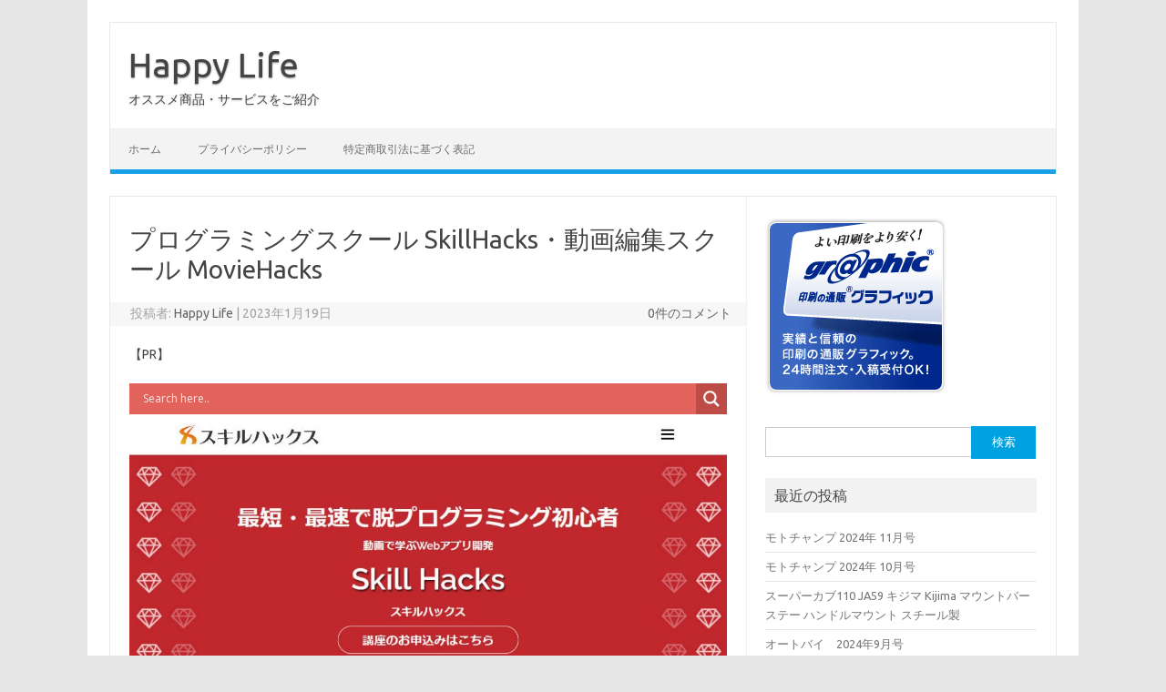

--- FILE ---
content_type: text/html; charset=UTF-8
request_url: https://www.mushiba0.jp/404/
body_size: 16968
content:
<!DOCTYPE html>
<!--[if IE 7]>
<html class="ie ie7" dir="ltr" lang="ja" prefix="og: https://ogp.me/ns#">
<![endif]-->
<!--[if IE 8]>
<html class="ie ie8" dir="ltr" lang="ja" prefix="og: https://ogp.me/ns#">
<![endif]-->
<!--[if !(IE 7) | !(IE 8)  ]><!-->
<html dir="ltr" lang="ja" prefix="og: https://ogp.me/ns#">
<!--<![endif]-->
<head>
<meta charset="UTF-8">
<meta name="viewport" content="width=device-width, initial-scale=1">
<link rel="profile" href="http://gmpg.org/xfn/11">
<link rel="pingback" href="https://www.mushiba0.jp/wp/xmlrpc.php" />
<!--[if lt IE 9]>
<script src="https://www.mushiba0.jp/wp/wp-content/themes/iconic-one/js/html5.js" type="text/javascript"></script>
<![endif]-->
<title>プログラミングスクール SkillHacks・動画編集スクール MovieHacks - Happy Life</title>
	<style>img:is([sizes="auto" i], [sizes^="auto," i]) { contain-intrinsic-size: 3000px 1500px }</style>
	
		<!-- All in One SEO 4.9.3 - aioseo.com -->
	<meta name="description" content="【PR】 Generic selectors Exact matches only Search in tit" />
	<meta name="robots" content="max-image-preview:large" />
	<meta name="author" content="Happy Life"/>
	<link rel="canonical" href="https://www.mushiba0.jp/404/" />
	<meta name="generator" content="All in One SEO (AIOSEO) 4.9.3" />
		<meta property="og:locale" content="ja_JP" />
		<meta property="og:site_name" content="Happy Life - オススメ商品・サービスをご紹介" />
		<meta property="og:type" content="article" />
		<meta property="og:title" content="プログラミングスクール SkillHacks・動画編集スクール MovieHacks - Happy Life" />
		<meta property="og:description" content="SkillHacks(スキルハックス)は、Webアプリケーション開発を学べるオンラインプログラミングスクールです。 MovieHacks（ムービーハックス）は動画編集を学べるオンライン動画編集スクールです。 動画でプログラミングを教えているため細かいニュアンスが伝わりやすく、挫折する心配がない オンラインで完結するため、場所や時間にとらわれず学ぶことができる 受講期間に制限がなく、永久にカリキュラムを閲覧可能。 質問対応に関してもカリキュラム内のことであれば無制限、無期限に対応可能です。 スクール運営者がTwitterにて5万人のフォロワーがいるため、集客時に広告費をかけなくて良い状態が整っており、結果的に他スクールよりも圧倒的に安い価格でのスクール提供ができている 価格帯も他社のスクールと比較すると圧倒的に安く、大学生層の受講者も多くなっております。" />
		<meta property="og:url" content="https://www.mushiba0.jp/404/" />
		<meta property="og:image" content="https://www.mushiba0.jp/wp/wp-content/uploads/2020/09/017-19.jpg" />
		<meta property="og:image:secure_url" content="https://www.mushiba0.jp/wp/wp-content/uploads/2020/09/017-19.jpg" />
		<meta property="og:image:width" content="600" />
		<meta property="og:image:height" content="500" />
		<meta property="article:published_time" content="2023-01-19T00:27:00+00:00" />
		<meta property="article:modified_time" content="2023-09-21T02:03:17+00:00" />
		<meta name="twitter:card" content="summary" />
		<meta name="twitter:title" content="プログラミングスクール SkillHacks・動画編集スクール MovieHacks - Happy Life" />
		<meta name="twitter:description" content="SkillHacks(スキルハックス)は、Webアプリケーション開発を学べるオンラインプログラミングスクールです。 MovieHacks（ムービーハックス）は動画編集を学べるオンライン動画編集スクールです。 動画でプログラミングを教えているため細かいニュアンスが伝わりやすく、挫折する心配がない オンラインで完結するため、場所や時間にとらわれず学ぶことができる 受講期間に制限がなく、永久にカリキュラムを閲覧可能。 質問対応に関してもカリキュラム内のことであれば無制限、無期限に対応可能です。 スクール運営者がTwitterにて5万人のフォロワーがいるため、集客時に広告費をかけなくて良い状態が整っており、結果的に他スクールよりも圧倒的に安い価格でのスクール提供ができている 価格帯も他社のスクールと比較すると圧倒的に安く、大学生層の受講者も多くなっております。" />
		<meta name="twitter:image" content="https://www.mushiba0.jp/wp/wp-content/uploads/2020/09/017-19.jpg" />
		<script type="application/ld+json" class="aioseo-schema">
			{"@context":"https:\/\/schema.org","@graph":[{"@type":"BlogPosting","@id":"https:\/\/www.mushiba0.jp\/404\/#blogposting","name":"\u30d7\u30ed\u30b0\u30e9\u30df\u30f3\u30b0\u30b9\u30af\u30fc\u30eb SkillHacks\u30fb\u52d5\u753b\u7de8\u96c6\u30b9\u30af\u30fc\u30eb MovieHacks - Happy Life","headline":"\u30d7\u30ed\u30b0\u30e9\u30df\u30f3\u30b0\u30b9\u30af\u30fc\u30eb SkillHacks\u30fb\u52d5\u753b\u7de8\u96c6\u30b9\u30af\u30fc\u30eb MovieHacks","author":{"@id":"https:\/\/www.mushiba0.jp\/author\/kawa\/#author"},"publisher":{"@id":"https:\/\/www.mushiba0.jp\/#organization"},"image":{"@type":"ImageObject","url":"https:\/\/www.mushiba0.jp\/wp\/wp-content\/uploads\/2020\/09\/017-19.jpg","width":600,"height":500,"caption":"\u30b9\u30ad\u30eb\u30cf\u30c3\u30af\u30b9"},"datePublished":"2023-01-19T09:27:00+09:00","dateModified":"2023-09-21T11:03:17+09:00","inLanguage":"ja","mainEntityOfPage":{"@id":"https:\/\/www.mushiba0.jp\/404\/#webpage"},"isPartOf":{"@id":"https:\/\/www.mushiba0.jp\/404\/#webpage"},"articleSection":"\u30d3\u30b8\u30cd\u30b9"},{"@type":"BreadcrumbList","@id":"https:\/\/www.mushiba0.jp\/404\/#breadcrumblist","itemListElement":[{"@type":"ListItem","@id":"https:\/\/www.mushiba0.jp#listItem","position":1,"name":"\u30db\u30fc\u30e0","item":"https:\/\/www.mushiba0.jp","nextItem":{"@type":"ListItem","@id":"https:\/\/www.mushiba0.jp\/category\/business\/#listItem","name":"\u30d3\u30b8\u30cd\u30b9"}},{"@type":"ListItem","@id":"https:\/\/www.mushiba0.jp\/category\/business\/#listItem","position":2,"name":"\u30d3\u30b8\u30cd\u30b9","item":"https:\/\/www.mushiba0.jp\/category\/business\/","nextItem":{"@type":"ListItem","@id":"https:\/\/www.mushiba0.jp\/404\/#listItem","name":"\u30d7\u30ed\u30b0\u30e9\u30df\u30f3\u30b0\u30b9\u30af\u30fc\u30eb SkillHacks\u30fb\u52d5\u753b\u7de8\u96c6\u30b9\u30af\u30fc\u30eb MovieHacks"},"previousItem":{"@type":"ListItem","@id":"https:\/\/www.mushiba0.jp#listItem","name":"\u30db\u30fc\u30e0"}},{"@type":"ListItem","@id":"https:\/\/www.mushiba0.jp\/404\/#listItem","position":3,"name":"\u30d7\u30ed\u30b0\u30e9\u30df\u30f3\u30b0\u30b9\u30af\u30fc\u30eb SkillHacks\u30fb\u52d5\u753b\u7de8\u96c6\u30b9\u30af\u30fc\u30eb MovieHacks","previousItem":{"@type":"ListItem","@id":"https:\/\/www.mushiba0.jp\/category\/business\/#listItem","name":"\u30d3\u30b8\u30cd\u30b9"}}]},{"@type":"Organization","@id":"https:\/\/www.mushiba0.jp\/#organization","name":"Happy Life","description":"\u30aa\u30b9\u30b9\u30e1\u5546\u54c1\u30fb\u30b5\u30fc\u30d3\u30b9\u3092\u3054\u7d39\u4ecb","url":"https:\/\/www.mushiba0.jp\/"},{"@type":"Person","@id":"https:\/\/www.mushiba0.jp\/author\/kawa\/#author","url":"https:\/\/www.mushiba0.jp\/author\/kawa\/","name":"Happy Life","image":{"@type":"ImageObject","@id":"https:\/\/www.mushiba0.jp\/404\/#authorImage","url":"https:\/\/secure.gravatar.com\/avatar\/c8404da305ca974569e094d7087292f6?s=96&d=mm&r=g","width":96,"height":96,"caption":"Happy Life"}},{"@type":"WebPage","@id":"https:\/\/www.mushiba0.jp\/404\/#webpage","url":"https:\/\/www.mushiba0.jp\/404\/","name":"\u30d7\u30ed\u30b0\u30e9\u30df\u30f3\u30b0\u30b9\u30af\u30fc\u30eb SkillHacks\u30fb\u52d5\u753b\u7de8\u96c6\u30b9\u30af\u30fc\u30eb MovieHacks - Happy Life","description":"\u3010PR\u3011 Generic selectors Exact matches only Search in tit","inLanguage":"ja","isPartOf":{"@id":"https:\/\/www.mushiba0.jp\/#website"},"breadcrumb":{"@id":"https:\/\/www.mushiba0.jp\/404\/#breadcrumblist"},"author":{"@id":"https:\/\/www.mushiba0.jp\/author\/kawa\/#author"},"creator":{"@id":"https:\/\/www.mushiba0.jp\/author\/kawa\/#author"},"image":{"@type":"ImageObject","url":"https:\/\/www.mushiba0.jp\/wp\/wp-content\/uploads\/2020\/09\/017-19.jpg","@id":"https:\/\/www.mushiba0.jp\/404\/#mainImage","width":600,"height":500,"caption":"\u30b9\u30ad\u30eb\u30cf\u30c3\u30af\u30b9"},"primaryImageOfPage":{"@id":"https:\/\/www.mushiba0.jp\/404\/#mainImage"},"datePublished":"2023-01-19T09:27:00+09:00","dateModified":"2023-09-21T11:03:17+09:00"},{"@type":"WebSite","@id":"https:\/\/www.mushiba0.jp\/#website","url":"https:\/\/www.mushiba0.jp\/","name":"Happy Life","description":"\u30aa\u30b9\u30b9\u30e1\u5546\u54c1\u30fb\u30b5\u30fc\u30d3\u30b9\u3092\u3054\u7d39\u4ecb","inLanguage":"ja","publisher":{"@id":"https:\/\/www.mushiba0.jp\/#organization"}}]}
		</script>
		<!-- All in One SEO -->

<link rel='dns-prefetch' href='//webfonts.xserver.jp' />
<link rel='dns-prefetch' href='//static.addtoany.com' />
<link rel='dns-prefetch' href='//fonts.googleapis.com' />
<link rel='dns-prefetch' href='//www.googletagmanager.com' />
<link rel='dns-prefetch' href='//pagead2.googlesyndication.com' />
<link rel="alternate" type="application/rss+xml" title="Happy Life &raquo; フィード" href="https://www.mushiba0.jp/feed/" />
<link rel="alternate" type="application/rss+xml" title="Happy Life &raquo; コメントフィード" href="https://www.mushiba0.jp/comments/feed/" />
<script type="text/javascript">
/* <![CDATA[ */
window._wpemojiSettings = {"baseUrl":"https:\/\/s.w.org\/images\/core\/emoji\/15.0.3\/72x72\/","ext":".png","svgUrl":"https:\/\/s.w.org\/images\/core\/emoji\/15.0.3\/svg\/","svgExt":".svg","source":{"concatemoji":"https:\/\/www.mushiba0.jp\/wp\/wp-includes\/js\/wp-emoji-release.min.js?ver=6.7.4"}};
/*! This file is auto-generated */
!function(i,n){var o,s,e;function c(e){try{var t={supportTests:e,timestamp:(new Date).valueOf()};sessionStorage.setItem(o,JSON.stringify(t))}catch(e){}}function p(e,t,n){e.clearRect(0,0,e.canvas.width,e.canvas.height),e.fillText(t,0,0);var t=new Uint32Array(e.getImageData(0,0,e.canvas.width,e.canvas.height).data),r=(e.clearRect(0,0,e.canvas.width,e.canvas.height),e.fillText(n,0,0),new Uint32Array(e.getImageData(0,0,e.canvas.width,e.canvas.height).data));return t.every(function(e,t){return e===r[t]})}function u(e,t,n){switch(t){case"flag":return n(e,"\ud83c\udff3\ufe0f\u200d\u26a7\ufe0f","\ud83c\udff3\ufe0f\u200b\u26a7\ufe0f")?!1:!n(e,"\ud83c\uddfa\ud83c\uddf3","\ud83c\uddfa\u200b\ud83c\uddf3")&&!n(e,"\ud83c\udff4\udb40\udc67\udb40\udc62\udb40\udc65\udb40\udc6e\udb40\udc67\udb40\udc7f","\ud83c\udff4\u200b\udb40\udc67\u200b\udb40\udc62\u200b\udb40\udc65\u200b\udb40\udc6e\u200b\udb40\udc67\u200b\udb40\udc7f");case"emoji":return!n(e,"\ud83d\udc26\u200d\u2b1b","\ud83d\udc26\u200b\u2b1b")}return!1}function f(e,t,n){var r="undefined"!=typeof WorkerGlobalScope&&self instanceof WorkerGlobalScope?new OffscreenCanvas(300,150):i.createElement("canvas"),a=r.getContext("2d",{willReadFrequently:!0}),o=(a.textBaseline="top",a.font="600 32px Arial",{});return e.forEach(function(e){o[e]=t(a,e,n)}),o}function t(e){var t=i.createElement("script");t.src=e,t.defer=!0,i.head.appendChild(t)}"undefined"!=typeof Promise&&(o="wpEmojiSettingsSupports",s=["flag","emoji"],n.supports={everything:!0,everythingExceptFlag:!0},e=new Promise(function(e){i.addEventListener("DOMContentLoaded",e,{once:!0})}),new Promise(function(t){var n=function(){try{var e=JSON.parse(sessionStorage.getItem(o));if("object"==typeof e&&"number"==typeof e.timestamp&&(new Date).valueOf()<e.timestamp+604800&&"object"==typeof e.supportTests)return e.supportTests}catch(e){}return null}();if(!n){if("undefined"!=typeof Worker&&"undefined"!=typeof OffscreenCanvas&&"undefined"!=typeof URL&&URL.createObjectURL&&"undefined"!=typeof Blob)try{var e="postMessage("+f.toString()+"("+[JSON.stringify(s),u.toString(),p.toString()].join(",")+"));",r=new Blob([e],{type:"text/javascript"}),a=new Worker(URL.createObjectURL(r),{name:"wpTestEmojiSupports"});return void(a.onmessage=function(e){c(n=e.data),a.terminate(),t(n)})}catch(e){}c(n=f(s,u,p))}t(n)}).then(function(e){for(var t in e)n.supports[t]=e[t],n.supports.everything=n.supports.everything&&n.supports[t],"flag"!==t&&(n.supports.everythingExceptFlag=n.supports.everythingExceptFlag&&n.supports[t]);n.supports.everythingExceptFlag=n.supports.everythingExceptFlag&&!n.supports.flag,n.DOMReady=!1,n.readyCallback=function(){n.DOMReady=!0}}).then(function(){return e}).then(function(){var e;n.supports.everything||(n.readyCallback(),(e=n.source||{}).concatemoji?t(e.concatemoji):e.wpemoji&&e.twemoji&&(t(e.twemoji),t(e.wpemoji)))}))}((window,document),window._wpemojiSettings);
/* ]]> */
</script>
<style id='wp-emoji-styles-inline-css' type='text/css'>

	img.wp-smiley, img.emoji {
		display: inline !important;
		border: none !important;
		box-shadow: none !important;
		height: 1em !important;
		width: 1em !important;
		margin: 0 0.07em !important;
		vertical-align: -0.1em !important;
		background: none !important;
		padding: 0 !important;
	}
</style>
<link rel='stylesheet' id='wp-block-library-css' href='https://www.mushiba0.jp/wp/wp-includes/css/dist/block-library/style.min.css?ver=6.7.4' type='text/css' media='all' />
<link rel='stylesheet' id='aioseo/css/src/vue/standalone/blocks/table-of-contents/global.scss-css' href='https://www.mushiba0.jp/wp/wp-content/plugins/all-in-one-seo-pack/dist/Lite/assets/css/table-of-contents/global.e90f6d47.css?ver=4.9.3' type='text/css' media='all' />
<style id='classic-theme-styles-inline-css' type='text/css'>
/*! This file is auto-generated */
.wp-block-button__link{color:#fff;background-color:#32373c;border-radius:9999px;box-shadow:none;text-decoration:none;padding:calc(.667em + 2px) calc(1.333em + 2px);font-size:1.125em}.wp-block-file__button{background:#32373c;color:#fff;text-decoration:none}
</style>
<style id='global-styles-inline-css' type='text/css'>
:root{--wp--preset--aspect-ratio--square: 1;--wp--preset--aspect-ratio--4-3: 4/3;--wp--preset--aspect-ratio--3-4: 3/4;--wp--preset--aspect-ratio--3-2: 3/2;--wp--preset--aspect-ratio--2-3: 2/3;--wp--preset--aspect-ratio--16-9: 16/9;--wp--preset--aspect-ratio--9-16: 9/16;--wp--preset--color--black: #000000;--wp--preset--color--cyan-bluish-gray: #abb8c3;--wp--preset--color--white: #ffffff;--wp--preset--color--pale-pink: #f78da7;--wp--preset--color--vivid-red: #cf2e2e;--wp--preset--color--luminous-vivid-orange: #ff6900;--wp--preset--color--luminous-vivid-amber: #fcb900;--wp--preset--color--light-green-cyan: #7bdcb5;--wp--preset--color--vivid-green-cyan: #00d084;--wp--preset--color--pale-cyan-blue: #8ed1fc;--wp--preset--color--vivid-cyan-blue: #0693e3;--wp--preset--color--vivid-purple: #9b51e0;--wp--preset--gradient--vivid-cyan-blue-to-vivid-purple: linear-gradient(135deg,rgba(6,147,227,1) 0%,rgb(155,81,224) 100%);--wp--preset--gradient--light-green-cyan-to-vivid-green-cyan: linear-gradient(135deg,rgb(122,220,180) 0%,rgb(0,208,130) 100%);--wp--preset--gradient--luminous-vivid-amber-to-luminous-vivid-orange: linear-gradient(135deg,rgba(252,185,0,1) 0%,rgba(255,105,0,1) 100%);--wp--preset--gradient--luminous-vivid-orange-to-vivid-red: linear-gradient(135deg,rgba(255,105,0,1) 0%,rgb(207,46,46) 100%);--wp--preset--gradient--very-light-gray-to-cyan-bluish-gray: linear-gradient(135deg,rgb(238,238,238) 0%,rgb(169,184,195) 100%);--wp--preset--gradient--cool-to-warm-spectrum: linear-gradient(135deg,rgb(74,234,220) 0%,rgb(151,120,209) 20%,rgb(207,42,186) 40%,rgb(238,44,130) 60%,rgb(251,105,98) 80%,rgb(254,248,76) 100%);--wp--preset--gradient--blush-light-purple: linear-gradient(135deg,rgb(255,206,236) 0%,rgb(152,150,240) 100%);--wp--preset--gradient--blush-bordeaux: linear-gradient(135deg,rgb(254,205,165) 0%,rgb(254,45,45) 50%,rgb(107,0,62) 100%);--wp--preset--gradient--luminous-dusk: linear-gradient(135deg,rgb(255,203,112) 0%,rgb(199,81,192) 50%,rgb(65,88,208) 100%);--wp--preset--gradient--pale-ocean: linear-gradient(135deg,rgb(255,245,203) 0%,rgb(182,227,212) 50%,rgb(51,167,181) 100%);--wp--preset--gradient--electric-grass: linear-gradient(135deg,rgb(202,248,128) 0%,rgb(113,206,126) 100%);--wp--preset--gradient--midnight: linear-gradient(135deg,rgb(2,3,129) 0%,rgb(40,116,252) 100%);--wp--preset--font-size--small: 13px;--wp--preset--font-size--medium: 20px;--wp--preset--font-size--large: 36px;--wp--preset--font-size--x-large: 42px;--wp--preset--spacing--20: 0.44rem;--wp--preset--spacing--30: 0.67rem;--wp--preset--spacing--40: 1rem;--wp--preset--spacing--50: 1.5rem;--wp--preset--spacing--60: 2.25rem;--wp--preset--spacing--70: 3.38rem;--wp--preset--spacing--80: 5.06rem;--wp--preset--shadow--natural: 6px 6px 9px rgba(0, 0, 0, 0.2);--wp--preset--shadow--deep: 12px 12px 50px rgba(0, 0, 0, 0.4);--wp--preset--shadow--sharp: 6px 6px 0px rgba(0, 0, 0, 0.2);--wp--preset--shadow--outlined: 6px 6px 0px -3px rgba(255, 255, 255, 1), 6px 6px rgba(0, 0, 0, 1);--wp--preset--shadow--crisp: 6px 6px 0px rgba(0, 0, 0, 1);}:where(.is-layout-flex){gap: 0.5em;}:where(.is-layout-grid){gap: 0.5em;}body .is-layout-flex{display: flex;}.is-layout-flex{flex-wrap: wrap;align-items: center;}.is-layout-flex > :is(*, div){margin: 0;}body .is-layout-grid{display: grid;}.is-layout-grid > :is(*, div){margin: 0;}:where(.wp-block-columns.is-layout-flex){gap: 2em;}:where(.wp-block-columns.is-layout-grid){gap: 2em;}:where(.wp-block-post-template.is-layout-flex){gap: 1.25em;}:where(.wp-block-post-template.is-layout-grid){gap: 1.25em;}.has-black-color{color: var(--wp--preset--color--black) !important;}.has-cyan-bluish-gray-color{color: var(--wp--preset--color--cyan-bluish-gray) !important;}.has-white-color{color: var(--wp--preset--color--white) !important;}.has-pale-pink-color{color: var(--wp--preset--color--pale-pink) !important;}.has-vivid-red-color{color: var(--wp--preset--color--vivid-red) !important;}.has-luminous-vivid-orange-color{color: var(--wp--preset--color--luminous-vivid-orange) !important;}.has-luminous-vivid-amber-color{color: var(--wp--preset--color--luminous-vivid-amber) !important;}.has-light-green-cyan-color{color: var(--wp--preset--color--light-green-cyan) !important;}.has-vivid-green-cyan-color{color: var(--wp--preset--color--vivid-green-cyan) !important;}.has-pale-cyan-blue-color{color: var(--wp--preset--color--pale-cyan-blue) !important;}.has-vivid-cyan-blue-color{color: var(--wp--preset--color--vivid-cyan-blue) !important;}.has-vivid-purple-color{color: var(--wp--preset--color--vivid-purple) !important;}.has-black-background-color{background-color: var(--wp--preset--color--black) !important;}.has-cyan-bluish-gray-background-color{background-color: var(--wp--preset--color--cyan-bluish-gray) !important;}.has-white-background-color{background-color: var(--wp--preset--color--white) !important;}.has-pale-pink-background-color{background-color: var(--wp--preset--color--pale-pink) !important;}.has-vivid-red-background-color{background-color: var(--wp--preset--color--vivid-red) !important;}.has-luminous-vivid-orange-background-color{background-color: var(--wp--preset--color--luminous-vivid-orange) !important;}.has-luminous-vivid-amber-background-color{background-color: var(--wp--preset--color--luminous-vivid-amber) !important;}.has-light-green-cyan-background-color{background-color: var(--wp--preset--color--light-green-cyan) !important;}.has-vivid-green-cyan-background-color{background-color: var(--wp--preset--color--vivid-green-cyan) !important;}.has-pale-cyan-blue-background-color{background-color: var(--wp--preset--color--pale-cyan-blue) !important;}.has-vivid-cyan-blue-background-color{background-color: var(--wp--preset--color--vivid-cyan-blue) !important;}.has-vivid-purple-background-color{background-color: var(--wp--preset--color--vivid-purple) !important;}.has-black-border-color{border-color: var(--wp--preset--color--black) !important;}.has-cyan-bluish-gray-border-color{border-color: var(--wp--preset--color--cyan-bluish-gray) !important;}.has-white-border-color{border-color: var(--wp--preset--color--white) !important;}.has-pale-pink-border-color{border-color: var(--wp--preset--color--pale-pink) !important;}.has-vivid-red-border-color{border-color: var(--wp--preset--color--vivid-red) !important;}.has-luminous-vivid-orange-border-color{border-color: var(--wp--preset--color--luminous-vivid-orange) !important;}.has-luminous-vivid-amber-border-color{border-color: var(--wp--preset--color--luminous-vivid-amber) !important;}.has-light-green-cyan-border-color{border-color: var(--wp--preset--color--light-green-cyan) !important;}.has-vivid-green-cyan-border-color{border-color: var(--wp--preset--color--vivid-green-cyan) !important;}.has-pale-cyan-blue-border-color{border-color: var(--wp--preset--color--pale-cyan-blue) !important;}.has-vivid-cyan-blue-border-color{border-color: var(--wp--preset--color--vivid-cyan-blue) !important;}.has-vivid-purple-border-color{border-color: var(--wp--preset--color--vivid-purple) !important;}.has-vivid-cyan-blue-to-vivid-purple-gradient-background{background: var(--wp--preset--gradient--vivid-cyan-blue-to-vivid-purple) !important;}.has-light-green-cyan-to-vivid-green-cyan-gradient-background{background: var(--wp--preset--gradient--light-green-cyan-to-vivid-green-cyan) !important;}.has-luminous-vivid-amber-to-luminous-vivid-orange-gradient-background{background: var(--wp--preset--gradient--luminous-vivid-amber-to-luminous-vivid-orange) !important;}.has-luminous-vivid-orange-to-vivid-red-gradient-background{background: var(--wp--preset--gradient--luminous-vivid-orange-to-vivid-red) !important;}.has-very-light-gray-to-cyan-bluish-gray-gradient-background{background: var(--wp--preset--gradient--very-light-gray-to-cyan-bluish-gray) !important;}.has-cool-to-warm-spectrum-gradient-background{background: var(--wp--preset--gradient--cool-to-warm-spectrum) !important;}.has-blush-light-purple-gradient-background{background: var(--wp--preset--gradient--blush-light-purple) !important;}.has-blush-bordeaux-gradient-background{background: var(--wp--preset--gradient--blush-bordeaux) !important;}.has-luminous-dusk-gradient-background{background: var(--wp--preset--gradient--luminous-dusk) !important;}.has-pale-ocean-gradient-background{background: var(--wp--preset--gradient--pale-ocean) !important;}.has-electric-grass-gradient-background{background: var(--wp--preset--gradient--electric-grass) !important;}.has-midnight-gradient-background{background: var(--wp--preset--gradient--midnight) !important;}.has-small-font-size{font-size: var(--wp--preset--font-size--small) !important;}.has-medium-font-size{font-size: var(--wp--preset--font-size--medium) !important;}.has-large-font-size{font-size: var(--wp--preset--font-size--large) !important;}.has-x-large-font-size{font-size: var(--wp--preset--font-size--x-large) !important;}
:where(.wp-block-post-template.is-layout-flex){gap: 1.25em;}:where(.wp-block-post-template.is-layout-grid){gap: 1.25em;}
:where(.wp-block-columns.is-layout-flex){gap: 2em;}:where(.wp-block-columns.is-layout-grid){gap: 2em;}
:root :where(.wp-block-pullquote){font-size: 1.5em;line-height: 1.6;}
</style>
<link rel='stylesheet' id='themonic-fonts-css' href='https://fonts.googleapis.com/css?family=Ubuntu%3A400%2C700&#038;subset=latin%2Clatin-ext' type='text/css' media='all' />
<link rel='stylesheet' id='themonic-style-css' href='https://www.mushiba0.jp/wp/wp-content/themes/iconic-one/style.css?ver=2.4' type='text/css' media='all' />
<link rel='stylesheet' id='custom-style-css' href='https://www.mushiba0.jp/wp/wp-content/themes/iconic-one/custom.css?ver=6.7.4' type='text/css' media='all' />
<!--[if lt IE 9]>
<link rel='stylesheet' id='themonic-ie-css' href='https://www.mushiba0.jp/wp/wp-content/themes/iconic-one/css/ie.css?ver=20130305' type='text/css' media='all' />
<![endif]-->
<link rel='stylesheet' id='wpdreams-asl-basic-css' href='https://www.mushiba0.jp/wp/wp-content/plugins/ajax-search-lite/css/style.basic.css?ver=4.13.4' type='text/css' media='all' />
<style id='wpdreams-asl-basic-inline-css' type='text/css'>

					div[id*='ajaxsearchlitesettings'].searchsettings .asl_option_inner label {
						font-size: 0px !important;
						color: rgba(0, 0, 0, 0);
					}
					div[id*='ajaxsearchlitesettings'].searchsettings .asl_option_inner label:after {
						font-size: 11px !important;
						position: absolute;
						top: 0;
						left: 0;
						z-index: 1;
					}
					.asl_w_container {
						width: 100%;
						margin: 0px 0px 0px 0px;
						min-width: 200px;
					}
					div[id*='ajaxsearchlite'].asl_m {
						width: 100%;
					}
					div[id*='ajaxsearchliteres'].wpdreams_asl_results div.resdrg span.highlighted {
						font-weight: bold;
						color: rgba(217, 49, 43, 1);
						background-color: rgba(238, 238, 238, 1);
					}
					div[id*='ajaxsearchliteres'].wpdreams_asl_results .results img.asl_image {
						width: 70px;
						height: 70px;
						object-fit: cover;
					}
					div[id*='ajaxsearchlite'].asl_r .results {
						max-height: none;
					}
					div[id*='ajaxsearchlite'].asl_r {
						position: absolute;
					}
				
						div.asl_r.asl_w.vertical .results .item::after {
							display: block;
							position: absolute;
							bottom: 0;
							content: '';
							height: 1px;
							width: 100%;
							background: #D8D8D8;
						}
						div.asl_r.asl_w.vertical .results .item.asl_last_item::after {
							display: none;
						}
					
</style>
<link rel='stylesheet' id='wpdreams-asl-instance-css' href='https://www.mushiba0.jp/wp/wp-content/plugins/ajax-search-lite/css/style-simple-red.css?ver=4.13.4' type='text/css' media='all' />
<link rel='stylesheet' id='yarpp-thumbnails-css' href='https://www.mushiba0.jp/wp/wp-content/plugins/yet-another-related-posts-plugin/style/styles_thumbnails.css?ver=5.30.11' type='text/css' media='all' />
<style id='yarpp-thumbnails-inline-css' type='text/css'>
.yarpp-thumbnails-horizontal .yarpp-thumbnail {width: 160px;height: 200px;margin: 5px;margin-left: 0px;}.yarpp-thumbnail > img, .yarpp-thumbnail-default {width: 150px;height: 150px;margin: 5px;}.yarpp-thumbnails-horizontal .yarpp-thumbnail-title {margin: 7px;margin-top: 0px;width: 150px;}.yarpp-thumbnail-default > img {min-height: 150px;min-width: 150px;}
</style>
<link rel='stylesheet' id='addtoany-css' href='https://www.mushiba0.jp/wp/wp-content/plugins/add-to-any/addtoany.min.css?ver=1.16' type='text/css' media='all' />
<script type="text/javascript" src="https://www.mushiba0.jp/wp/wp-includes/js/jquery/jquery.min.js?ver=3.7.1" id="jquery-core-js"></script>
<script type="text/javascript" src="https://www.mushiba0.jp/wp/wp-includes/js/jquery/jquery-migrate.min.js?ver=3.4.1" id="jquery-migrate-js"></script>
<script type="text/javascript" src="//webfonts.xserver.jp/js/xserverv3.js?fadein=0&amp;ver=2.0.9" id="typesquare_std-js"></script>
<script type="text/javascript" id="addtoany-core-js-before">
/* <![CDATA[ */
window.a2a_config=window.a2a_config||{};a2a_config.callbacks=[];a2a_config.overlays=[];a2a_config.templates={};a2a_localize = {
	Share: "共有",
	Save: "ブックマーク",
	Subscribe: "購読",
	Email: "メール",
	Bookmark: "ブックマーク",
	ShowAll: "すべて表示する",
	ShowLess: "小さく表示する",
	FindServices: "サービスを探す",
	FindAnyServiceToAddTo: "追加するサービスを今すぐ探す",
	PoweredBy: "Powered by",
	ShareViaEmail: "メールでシェアする",
	SubscribeViaEmail: "メールで購読する",
	BookmarkInYourBrowser: "ブラウザにブックマーク",
	BookmarkInstructions: "このページをブックマークするには、 Ctrl+D または \u2318+D を押下。",
	AddToYourFavorites: "お気に入りに追加",
	SendFromWebOrProgram: "任意のメールアドレスまたはメールプログラムから送信",
	EmailProgram: "メールプログラム",
	More: "詳細&#8230;",
	ThanksForSharing: "共有ありがとうございます !",
	ThanksForFollowing: "フォローありがとうございます !"
};
/* ]]> */
</script>
<script type="text/javascript" defer src="https://static.addtoany.com/menu/page.js" id="addtoany-core-js"></script>
<script type="text/javascript" defer src="https://www.mushiba0.jp/wp/wp-content/plugins/add-to-any/addtoany.min.js?ver=1.1" id="addtoany-jquery-js"></script>
<link rel="https://api.w.org/" href="https://www.mushiba0.jp/wp-json/" /><link rel="alternate" title="JSON" type="application/json" href="https://www.mushiba0.jp/wp-json/wp/v2/posts/404" /><link rel="EditURI" type="application/rsd+xml" title="RSD" href="https://www.mushiba0.jp/wp/xmlrpc.php?rsd" />
<meta name="generator" content="WordPress 6.7.4" />
<link rel='shortlink' href='https://www.mushiba0.jp/?p=404' />
<link rel="alternate" title="oEmbed (JSON)" type="application/json+oembed" href="https://www.mushiba0.jp/wp-json/oembed/1.0/embed?url=https%3A%2F%2Fwww.mushiba0.jp%2F404%2F" />
<link rel="alternate" title="oEmbed (XML)" type="text/xml+oembed" href="https://www.mushiba0.jp/wp-json/oembed/1.0/embed?url=https%3A%2F%2Fwww.mushiba0.jp%2F404%2F&#038;format=xml" />
<meta name="generator" content="Site Kit by Google 1.170.0" />
<!-- Site Kit が追加した Google AdSense メタタグ -->
<meta name="google-adsense-platform-account" content="ca-host-pub-2644536267352236">
<meta name="google-adsense-platform-domain" content="sitekit.withgoogle.com">
<!-- Site Kit が追加した End Google AdSense メタタグ -->
				<link rel="preconnect" href="https://fonts.gstatic.com" crossorigin />
				<link rel="preload" as="style" href="//fonts.googleapis.com/css?family=Open+Sans&display=swap" />
								<link rel="stylesheet" href="//fonts.googleapis.com/css?family=Open+Sans&display=swap" media="all" />
				
<!-- Google AdSense スニペット (Site Kit が追加) -->
<script type="text/javascript" async="async" src="https://pagead2.googlesyndication.com/pagead/js/adsbygoogle.js?client=ca-pub-0295157598836775&amp;host=ca-host-pub-2644536267352236" crossorigin="anonymous"></script>

<!-- (ここまで) Google AdSense スニペット (Site Kit が追加) -->
		<style type="text/css" id="wp-custom-css">
			/*web font*/
.wf-roundedmplus1c { font-family: "Rounded Mplus 1c";font-weight: 800; }

/*kirabutton03*/
.kirabutton03{
    display: block;
    width: 70%;
    margin: 20px auto;
    border-bottom: 8px solid #993B30;
    border-radius: 10px;
    background: linear-gradient(#FF9500, #FF5E3A);
    background-color: #FF9500;
    color: #ffffff;
    padding: 20px 10px;
    font-size:30px;
    text-align: center;
    text-decoration: none;
    position: relative;
    z-index: 2;
    overflow: hidden;
    transition: .25s linear;
    -webkit-transition: .25s linear;
    -moz-transition: .25s linear;
}
.kirabutton03:before {
    display: block;
    position: absolute;
    z-index: -1;
    left: -30%;
    top: -50%;
    content: "";
    width: 30px;
    height: 200px;
    transform: rotate(45deg);
    -webkit-transform: rotate(45deg);
    -moz-transform: rotate(45deg);
    background-image: linear-gradient(left, rgba(255,255,255,0) 0%, rgba(255,255,255,1) 50%,rgba(255,255,255,0) 100%);
    background-image: -webkit-gradient(linear, left bottom, right bottom, color-stop(0%,rgba(255,255,255,0)), color-stop(50%,rgba(255,255,255,1)),color-stop(100%,rgba(255,255,255,0)));
    background-image: -moz-linear-gradient(left, rgba(255,255,255,0) 0%, #ffffff rgba(255,255,255,1),rgba(255,255,255,0) 100%);
    animation: KiraKira3 3s infinite linear;
    -webkit-animation: KiraKira3 3s infinite linear;
    -moz-animation: KiraKira3 3s infinite linear;
}
@keyframes KiraKira3 {
    0% {left: -30%;}
    20% {left: 120%;}
    100% {left: 120%;}
}
@-webkit-keyframes KiraKira3 {
    0% {left: -30%;}
    20% {left: 120%;}
    100% {left: 120%;}
}
@-moz-keyframes KiraKira3 {
    0% {left: -30%;}
    20% {left: 120%;}
    100% {left: 120%;}
}
@media only screen and (max-width: 480px) {
.kirabutton03{
    width: 90%;
    font-size:24px;
    }
}		</style>
		</head>
<body class="post-template-default single single-post postid-404 single-format-standard custom-font-enabled single-author">
<div id="page" class="site">
	<a class="skip-link screen-reader-text" href="#main" title="コンテンツへスキップ">コンテンツへスキップ</a>
	<header id="masthead" class="site-header" role="banner">
					<div class="io-title-description">
			<a href="https://www.mushiba0.jp/" title="Happy Life" rel="home">Happy Life</a>
				<br .../> 
								 <div class="site-description">オススメ商品・サービスをご紹介</div>
						</div>
			
		
		<nav id="site-navigation" class="themonic-nav" role="navigation">
		<button class="menu-toggle" aria-controls="menu-top" aria-expanded="false">Menu<label class="iomenu">
  <div class="iolines"></div>
  <div class="iolines"></div>
  <div class="iolines"></div>
</label></button>
			<ul id="menu-top" class="nav-menu"><li ><a href="https://www.mushiba0.jp/">ホーム</a></li><li class="page_item page-item-3"><a href="https://www.mushiba0.jp/privacy-policy/">プライバシーポリシー</a></li>
<li class="page_item page-item-55"><a href="https://www.mushiba0.jp/tokutei/">特定商取引法に基づく表記</a></li>
</ul>
		</nav><!-- #site-navigation -->
		<div class="clear"></div>
	</header><!-- #masthead -->
<div id="main" class="wrapper">	<div id="primary" class="site-content">
		<div id="content" role="main">

			
				
	<article id="post-404" class="post-404 post type-post status-publish format-standard has-post-thumbnail hentry category-business">
				<header class="entry-header">
						<h1 class="entry-title">プログラミングスクール SkillHacks・動画編集スクール MovieHacks</h1>
									
		<div class="below-title-meta">
		<div class="adt">
		投稿者:        <span class="vcard author">
			<span class="fn"><a href="https://www.mushiba0.jp/author/kawa/" title="Happy Life の投稿" rel="author">Happy Life</a></span>
        </span>
        <span class="meta-sep">|</span> 
				
				<span class="date updated">2023年1月19日</span>
				 
        </div>
		<div class="adt-comment">
		<a class="link-comments" href="https://www.mushiba0.jp/404/#respond">0件のコメント</a> 
        </div>       
		</div><!-- below title meta end -->
			
						
		</header><!-- .entry-header -->

							<div class="entry-content">
												
<p>【PR】</p>


<div class="asl_w_container asl_w_container_2" data-id="2" data-instance="1">
	<div id='ajaxsearchlite2'
		data-id="2"
		data-instance="1"
		class="asl_w asl_m asl_m_2 asl_m_2_1">
		<div class="probox">

	
	<div class='prosettings' style='display:none;' data-opened=0>
				<div class='innericon'>
			<svg version="1.1" xmlns="http://www.w3.org/2000/svg" xmlns:xlink="http://www.w3.org/1999/xlink" x="0px" y="0px" width="22" height="22" viewBox="0 0 512 512" enable-background="new 0 0 512 512" xml:space="preserve">
					<polygon transform = "rotate(90 256 256)" points="142.332,104.886 197.48,50 402.5,256 197.48,462 142.332,407.113 292.727,256 "/>
				</svg>
		</div>
	</div>

	
	
	<div class='proinput'>
		<form role="search" action='#' autocomplete="off"
				aria-label="Search form">
			<input aria-label="Search input"
					type='search' class='orig'
					tabindex="0"
					name='phrase'
					placeholder='Search here..'
					value=''
					autocomplete="off"/>
			<input aria-label="Search autocomplete input"
					type='text'
					class='autocomplete'
					tabindex="-1"
					name='phrase'
					value=''
					autocomplete="off" disabled/>
			<input type='submit' value="Start search" style='width:0; height: 0; visibility: hidden;'>
		</form>
	</div>

	
	
	<button class='promagnifier' tabindex="0" aria-label="Search magnifier button">
				<span class='innericon' style="display:block;">
			<svg version="1.1" xmlns="http://www.w3.org/2000/svg" xmlns:xlink="http://www.w3.org/1999/xlink" x="0px" y="0px" width="22" height="22" viewBox="0 0 512 512" enable-background="new 0 0 512 512" xml:space="preserve">
					<path d="M460.355,421.59L353.844,315.078c20.041-27.553,31.885-61.437,31.885-98.037
						C385.729,124.934,310.793,50,218.686,50C126.58,50,51.645,124.934,51.645,217.041c0,92.106,74.936,167.041,167.041,167.041
						c34.912,0,67.352-10.773,94.184-29.158L419.945,462L460.355,421.59z M100.631,217.041c0-65.096,52.959-118.056,118.055-118.056
						c65.098,0,118.057,52.959,118.057,118.056c0,65.096-52.959,118.056-118.057,118.056C153.59,335.097,100.631,282.137,100.631,217.041
						z"/>
				</svg>
		</span>
	</button>

	
	
	<div class='proloading'>

		<div class="asl_loader"><div class="asl_loader-inner asl_simple-circle"></div></div>

			</div>

			<div class='proclose'>
			<svg version="1.1" xmlns="http://www.w3.org/2000/svg" xmlns:xlink="http://www.w3.org/1999/xlink" x="0px"
				y="0px"
				width="12" height="12" viewBox="0 0 512 512" enable-background="new 0 0 512 512"
				xml:space="preserve">
				<polygon points="438.393,374.595 319.757,255.977 438.378,137.348 374.595,73.607 255.995,192.225 137.375,73.622 73.607,137.352 192.246,255.983 73.622,374.625 137.352,438.393 256.002,319.734 374.652,438.378 "/>
			</svg>
		</div>
	
	
</div>	</div>
	<div class='asl_data_container' style="display:none !important;">
		<div class="asl_init_data wpdreams_asl_data_ct"
	style="display:none !important;"
	id="asl_init_id_2"
	data-asl-id="2"
	data-asl-instance="1"
	data-settings="{&quot;homeurl&quot;:&quot;https:\/\/www.mushiba0.jp\/&quot;,&quot;resultstype&quot;:&quot;vertical&quot;,&quot;resultsposition&quot;:&quot;hover&quot;,&quot;itemscount&quot;:4,&quot;charcount&quot;:0,&quot;highlight&quot;:false,&quot;highlightWholewords&quot;:true,&quot;singleHighlight&quot;:false,&quot;scrollToResults&quot;:{&quot;enabled&quot;:false,&quot;offset&quot;:0},&quot;resultareaclickable&quot;:1,&quot;autocomplete&quot;:{&quot;enabled&quot;:true,&quot;lang&quot;:&quot;en&quot;,&quot;trigger_charcount&quot;:0},&quot;mobile&quot;:{&quot;menu_selector&quot;:&quot;#menu-toggle&quot;},&quot;trigger&quot;:{&quot;click&quot;:&quot;results_page&quot;,&quot;click_location&quot;:&quot;same&quot;,&quot;update_href&quot;:false,&quot;return&quot;:&quot;results_page&quot;,&quot;return_location&quot;:&quot;same&quot;,&quot;facet&quot;:true,&quot;type&quot;:true,&quot;redirect_url&quot;:&quot;?s={phrase}&quot;,&quot;delay&quot;:300},&quot;animations&quot;:{&quot;pc&quot;:{&quot;settings&quot;:{&quot;anim&quot;:&quot;fadedrop&quot;,&quot;dur&quot;:300},&quot;results&quot;:{&quot;anim&quot;:&quot;fadedrop&quot;,&quot;dur&quot;:300},&quot;items&quot;:&quot;voidanim&quot;},&quot;mob&quot;:{&quot;settings&quot;:{&quot;anim&quot;:&quot;fadedrop&quot;,&quot;dur&quot;:300},&quot;results&quot;:{&quot;anim&quot;:&quot;fadedrop&quot;,&quot;dur&quot;:300},&quot;items&quot;:&quot;voidanim&quot;}},&quot;autop&quot;:{&quot;state&quot;:true,&quot;phrase&quot;:&quot;&quot;,&quot;count&quot;:&quot;1&quot;},&quot;resPage&quot;:{&quot;useAjax&quot;:false,&quot;selector&quot;:&quot;#main&quot;,&quot;trigger_type&quot;:true,&quot;trigger_facet&quot;:true,&quot;trigger_magnifier&quot;:false,&quot;trigger_return&quot;:false},&quot;resultsSnapTo&quot;:&quot;left&quot;,&quot;results&quot;:{&quot;width&quot;:&quot;auto&quot;,&quot;width_tablet&quot;:&quot;auto&quot;,&quot;width_phone&quot;:&quot;auto&quot;},&quot;settingsimagepos&quot;:&quot;right&quot;,&quot;closeOnDocClick&quot;:true,&quot;overridewpdefault&quot;:false,&quot;override_method&quot;:&quot;get&quot;}"></div>
	</div>

	<div id='ajaxsearchliteres2'
	class='vertical wpdreams_asl_results asl_w asl_r asl_r_2 asl_r_2_1'>

	
	<div class="results">

		
		<div class="resdrg">
		</div>

		
	</div>

	
	
</div>

	<div id='__original__ajaxsearchlitesettings2'
		data-id="2"
		class="searchsettings wpdreams_asl_settings asl_w asl_s asl_s_2">
		<form name='options'
		aria-label="Search settings form"
		autocomplete = 'off'>

	
	
	<input type="hidden" name="filters_changed" style="display:none;" value="0">
	<input type="hidden" name="filters_initial" style="display:none;" value="1">

	<div class="asl_option_inner hiddend">
		<input type='hidden' name='qtranslate_lang' id='qtranslate_lang'
				value='0'/>
	</div>

	
	
	<fieldset class="asl_sett_scroll">
		<legend style="display: none;">Generic selectors</legend>
		<div class="asl_option" tabindex="0">
			<div class="asl_option_inner">
				<input type="checkbox" value="exact"
						aria-label="Exact matches only"
						name="asl_gen[]" />
				<div class="asl_option_checkbox"></div>
			</div>
			<div class="asl_option_label">
				Exact matches only			</div>
		</div>
		<div class="asl_option" tabindex="0">
			<div class="asl_option_inner">
				<input type="checkbox" value="title"
						aria-label="Search in title"
						name="asl_gen[]"  checked="checked"/>
				<div class="asl_option_checkbox"></div>
			</div>
			<div class="asl_option_label">
				Search in title			</div>
		</div>
		<div class="asl_option" tabindex="0">
			<div class="asl_option_inner">
				<input type="checkbox" value="content"
						aria-label="Search in content"
						name="asl_gen[]" />
				<div class="asl_option_checkbox"></div>
			</div>
			<div class="asl_option_label">
				Search in content			</div>
		</div>
		<div class="asl_option_inner hiddend">
			<input type="checkbox" value="excerpt"
					aria-label="Search in excerpt"
					name="asl_gen[]" />
			<div class="asl_option_checkbox"></div>
		</div>
	</fieldset>
	<fieldset class="asl_sett_scroll">
		<legend style="display: none;">Post Type Selectors</legend>
					<div class="asl_option_inner hiddend">
				<input type="checkbox" value="post"
						aria-label="Hidden option, ignore please"
						name="customset[]" checked="checked"/>
			</div>
						<div class="asl_option_inner hiddend">
				<input type="checkbox" value="page"
						aria-label="Hidden option, ignore please"
						name="customset[]" checked="checked"/>
			</div>
				</fieldset>
	</form>
	</div>
</div>




<figure class="wp-block-image size-large"><a href="https://px.a8.net/svt/ejp?a8mat=3BKA8V+FD3PRM+4K3S+60WN5"><img fetchpriority="high" decoding="async" width="1024" height="816" src="https://www.mushiba0.jp/wp/wp-content/uploads/2020/09/015-63-1024x816.jpg" alt="スキルハックス" class="wp-image-405" srcset="https://www.mushiba0.jp/wp/wp-content/uploads/2020/09/015-63-1024x816.jpg 1024w, https://www.mushiba0.jp/wp/wp-content/uploads/2020/09/015-63-300x239.jpg 300w, https://www.mushiba0.jp/wp/wp-content/uploads/2020/09/015-63-768x612.jpg 768w, https://www.mushiba0.jp/wp/wp-content/uploads/2020/09/015-63-660x526.jpg 660w, https://www.mushiba0.jp/wp/wp-content/uploads/2020/09/015-63.jpg 1118w" sizes="(max-width: 1024px) 100vw, 1024px" /></a></figure>



<h2 class="wp-block-heading has-vivid-red-color has-text-color">最短・最速で脱プログラミング初心者 動画で学ぶWebアプリ開発</h2>



<p>SkillHacks(スキルハックス)は、Webアプリケーション開発を学べるオンラインプログラミングスクールです。<br>MovieHacks（ムービーハックス）は動画編集を学べるオンライン動画編集スクールです。</p>



<ul class="wp-block-list">
<li>動画でプログラミングを教えているため細かいニュアンスが伝わりやすく、挫折する心配がない</li>



<li>オンラインで完結するため、場所や時間にとらわれず学ぶことができる</li>



<li>受講期間に制限がなく、永久にカリキュラムを閲覧可能。</li>



<li>質問対応に関してもカリキュラム内のことであれば無制限、無期限に対応可能です。</li>



<li>スクール運営者がTwitterにて5万人のフォロワーがいるため、集客時に広告費をかけなくて良い状態が整っており、結果的に他スクールよりも圧倒的に安い価格でのスクール提供ができている</li>
</ul>



<p>価格帯も他社のスクールと比較すると圧倒的に安く、大学生層の受講者も多くなっております。</p>



<p>　</p>



<h3 class="wp-block-heading has-vivid-red-color has-text-color">こんな人におすすめです</h3>



<ul class="wp-block-list">
<li>プログラミングに興味があるが何から学んでいいかわからない方</li>



<li>Webアプリケーション開発をやってみたい方</li>



<li>以前プログラミングに挫折した方</li>



<li>手軽な価格でメンターをつけたい初心者の方</li>



<li>エンジニアを目指す第一歩を踏み出したい方</li>
</ul>



<p>　</p>



<h3 class="wp-block-heading has-vivid-red-color has-text-color">1本10〜20分 分かりやすい動画教材</h3>



<p>SkillHacksは、100本以上の動画講義から構成されます。<br>ステップバイステップ形式で学ぶことができるため、初心者から着実にスキルアップしていくことが可能です。</p>



<p>　</p>



<h3 class="wp-block-heading has-vivid-red-color has-text-color">回数無制限 LINEでの丁寧な質問対応</h3>



<p>プログラミングを学んでる方にとても多いのが「見本通りにやっているはずなのにエラーが出る」というパターンです。<br>そしてその小さなエラーは結果的に挫折に繋がります。SkillHacksでは、無制限の質問サポートで、徹底的に受講生に寄り添います。</p>



<p>　</p>



<a class="kirabutton03 wf-roundedmplus1c" href="https://px.a8.net/svt/ejp?a8mat=3BKA8V+FD3PRM+4K3S+60WN5"><span style="vertical-align: middle;">→</span> <span style="font-size: 120%; color: yellow;">お申込み</span>はこちら</a>


<div class="wp-block-image">
<figure class="aligncenter size-large"><a href="https://px.a8.net/svt/ejp?a8mat=3BKA8V+FD3PRM+4K3S+60WN5"><img decoding="async" width="600" height="500" src="https://www.mushiba0.jp/wp/wp-content/uploads/2020/09/017-19.jpg" alt="スキルハックス" class="wp-image-406" srcset="https://www.mushiba0.jp/wp/wp-content/uploads/2020/09/017-19.jpg 600w, https://www.mushiba0.jp/wp/wp-content/uploads/2020/09/017-19-300x250.jpg 300w" sizes="(max-width: 600px) 100vw, 600px" /></a></figure></div><div class="addtoany_share_save_container addtoany_content addtoany_content_bottom"><div class="a2a_kit a2a_kit_size_24 addtoany_list" data-a2a-url="https://www.mushiba0.jp/404/" data-a2a-title="プログラミングスクール SkillHacks・動画編集スクール MovieHacks"><a class="a2a_button_x" href="https://www.addtoany.com/add_to/x?linkurl=https%3A%2F%2Fwww.mushiba0.jp%2F404%2F&amp;linkname=%E3%83%97%E3%83%AD%E3%82%B0%E3%83%A9%E3%83%9F%E3%83%B3%E3%82%B0%E3%82%B9%E3%82%AF%E3%83%BC%E3%83%AB%20SkillHacks%E3%83%BB%E5%8B%95%E7%94%BB%E7%B7%A8%E9%9B%86%E3%82%B9%E3%82%AF%E3%83%BC%E3%83%AB%20MovieHacks" title="X" rel="nofollow noopener" target="_blank"></a><a class="a2a_button_facebook" href="https://www.addtoany.com/add_to/facebook?linkurl=https%3A%2F%2Fwww.mushiba0.jp%2F404%2F&amp;linkname=%E3%83%97%E3%83%AD%E3%82%B0%E3%83%A9%E3%83%9F%E3%83%B3%E3%82%B0%E3%82%B9%E3%82%AF%E3%83%BC%E3%83%AB%20SkillHacks%E3%83%BB%E5%8B%95%E7%94%BB%E7%B7%A8%E9%9B%86%E3%82%B9%E3%82%AF%E3%83%BC%E3%83%AB%20MovieHacks" title="Facebook" rel="nofollow noopener" target="_blank"></a><a class="a2a_button_email" href="https://www.addtoany.com/add_to/email?linkurl=https%3A%2F%2Fwww.mushiba0.jp%2F404%2F&amp;linkname=%E3%83%97%E3%83%AD%E3%82%B0%E3%83%A9%E3%83%9F%E3%83%B3%E3%82%B0%E3%82%B9%E3%82%AF%E3%83%BC%E3%83%AB%20SkillHacks%E3%83%BB%E5%8B%95%E7%94%BB%E7%B7%A8%E9%9B%86%E3%82%B9%E3%82%AF%E3%83%BC%E3%83%AB%20MovieHacks" title="Email" rel="nofollow noopener" target="_blank"></a><a class="a2a_button_google_gmail" href="https://www.addtoany.com/add_to/google_gmail?linkurl=https%3A%2F%2Fwww.mushiba0.jp%2F404%2F&amp;linkname=%E3%83%97%E3%83%AD%E3%82%B0%E3%83%A9%E3%83%9F%E3%83%B3%E3%82%B0%E3%82%B9%E3%82%AF%E3%83%BC%E3%83%AB%20SkillHacks%E3%83%BB%E5%8B%95%E7%94%BB%E7%B7%A8%E9%9B%86%E3%82%B9%E3%82%AF%E3%83%BC%E3%83%AB%20MovieHacks" title="Gmail" rel="nofollow noopener" target="_blank"></a><a class="a2a_button_pinterest" href="https://www.addtoany.com/add_to/pinterest?linkurl=https%3A%2F%2Fwww.mushiba0.jp%2F404%2F&amp;linkname=%E3%83%97%E3%83%AD%E3%82%B0%E3%83%A9%E3%83%9F%E3%83%B3%E3%82%B0%E3%82%B9%E3%82%AF%E3%83%BC%E3%83%AB%20SkillHacks%E3%83%BB%E5%8B%95%E7%94%BB%E7%B7%A8%E9%9B%86%E3%82%B9%E3%82%AF%E3%83%BC%E3%83%AB%20MovieHacks" title="Pinterest" rel="nofollow noopener" target="_blank"></a><a class="a2a_button_hatena" href="https://www.addtoany.com/add_to/hatena?linkurl=https%3A%2F%2Fwww.mushiba0.jp%2F404%2F&amp;linkname=%E3%83%97%E3%83%AD%E3%82%B0%E3%83%A9%E3%83%9F%E3%83%B3%E3%82%B0%E3%82%B9%E3%82%AF%E3%83%BC%E3%83%AB%20SkillHacks%E3%83%BB%E5%8B%95%E7%94%BB%E7%B7%A8%E9%9B%86%E3%82%B9%E3%82%AF%E3%83%BC%E3%83%AB%20MovieHacks" title="Hatena" rel="nofollow noopener" target="_blank"></a><a class="a2a_button_line" href="https://www.addtoany.com/add_to/line?linkurl=https%3A%2F%2Fwww.mushiba0.jp%2F404%2F&amp;linkname=%E3%83%97%E3%83%AD%E3%82%B0%E3%83%A9%E3%83%9F%E3%83%B3%E3%82%B0%E3%82%B9%E3%82%AF%E3%83%BC%E3%83%AB%20SkillHacks%E3%83%BB%E5%8B%95%E7%94%BB%E7%B7%A8%E9%9B%86%E3%82%B9%E3%82%AF%E3%83%BC%E3%83%AB%20MovieHacks" title="Line" rel="nofollow noopener" target="_blank"></a><a class="a2a_button_mixi" href="https://www.addtoany.com/add_to/mixi?linkurl=https%3A%2F%2Fwww.mushiba0.jp%2F404%2F&amp;linkname=%E3%83%97%E3%83%AD%E3%82%B0%E3%83%A9%E3%83%9F%E3%83%B3%E3%82%B0%E3%82%B9%E3%82%AF%E3%83%BC%E3%83%AB%20SkillHacks%E3%83%BB%E5%8B%95%E7%94%BB%E7%B7%A8%E9%9B%86%E3%82%B9%E3%82%AF%E3%83%BC%E3%83%AB%20MovieHacks" title="Mixi" rel="nofollow noopener" target="_blank"></a><a class="a2a_button_yahoo_mail" href="https://www.addtoany.com/add_to/yahoo_mail?linkurl=https%3A%2F%2Fwww.mushiba0.jp%2F404%2F&amp;linkname=%E3%83%97%E3%83%AD%E3%82%B0%E3%83%A9%E3%83%9F%E3%83%B3%E3%82%B0%E3%82%B9%E3%82%AF%E3%83%BC%E3%83%AB%20SkillHacks%E3%83%BB%E5%8B%95%E7%94%BB%E7%B7%A8%E9%9B%86%E3%82%B9%E3%82%AF%E3%83%BC%E3%83%AB%20MovieHacks" title="Yahoo Mail" rel="nofollow noopener" target="_blank"></a><a class="a2a_dd addtoany_share_save addtoany_share" href="https://www.addtoany.com/share"></a></div></div><div class='yarpp yarpp-related yarpp-related-website yarpp-template-thumbnails'>
<!-- YARPP Thumbnails -->
<h3>関連記事:</h3>
<div class="yarpp-thumbnails-horizontal">
<a class='yarpp-thumbnail' rel='norewrite' href='https://www.mushiba0.jp/2223/' title='業界最安の月額500円！ バーチャルオフィスサービス「和文化推進協会」'>
<img width="150" height="150" src="https://www.mushiba0.jp/wp/wp-content/uploads/2021/11/004-7-150x150.jpg" class="attachment-thumbnail size-thumbnail wp-post-image" alt="和文化推進協会" data-pin-nopin="true" /><span class="yarpp-thumbnail-title">業界最安の月額500円！ バーチャルオフィスサービス「和文化推進協会」</span></a>
<a class='yarpp-thumbnail' rel='norewrite' href='https://www.mushiba0.jp/3374/' title='法人登記する方は月額500円が0円に 法人向け業界最安値が誕生 京都朱雀スタジオ'>
<img width="150" height="150" src="https://www.mushiba0.jp/wp/wp-content/uploads/2022/10/003-1-150x150.jpg" class="attachment-thumbnail size-thumbnail wp-post-image" alt="バーチャルオフィス" data-pin-nopin="true" /><span class="yarpp-thumbnail-title">法人登記する方は月額500円が0円に 法人向け業界最安値が誕生 京都朱雀スタジオ</span></a>
<a class='yarpp-thumbnail' rel='norewrite' href='https://www.mushiba0.jp/3991/' title='資格認定あり・顧客紹介あり・歩合報酬あり! 動画教材エディター養成コース参加者募集 オンラインスクール朱雀スタジオ 2023'>
<img width="150" height="150" src="https://www.mushiba0.jp/wp/wp-content/uploads/2023/05/004-1-150x150.png" class="attachment-thumbnail size-thumbnail wp-post-image" alt="動画教材エディター養成コース" data-pin-nopin="true" /><span class="yarpp-thumbnail-title">資格認定あり・顧客紹介あり・歩合報酬あり! 動画教材エディター養成コース参加者募集 オンラインスクール朱雀スタジオ 2023</span></a>
<a class='yarpp-thumbnail' rel='norewrite' href='https://www.mushiba0.jp/4041/' title='月額880円+郵送費用で法人登記&#038;月4回転送付【バーチャルオフィス1】'>
<img width="150" height="150" src="https://www.mushiba0.jp/wp/wp-content/uploads/2023/06/008-150x150.jpg" class="attachment-thumbnail size-thumbnail wp-post-image" alt="バーチャルオフィス" data-pin-nopin="true" /><span class="yarpp-thumbnail-title">月額880円+郵送費用で法人登記&#038;月4回転送付【バーチャルオフィス1】</span></a>
</div>
</div>
											</div><!-- .entry-content -->
		
	<footer class="entry-meta">
					<span>カテゴリー: <a href="https://www.mushiba0.jp/category/business/" rel="category tag">ビジネス</a></span>
								<span></span>
			
           						</footer><!-- .entry-meta -->
	</article><!-- #post -->
				<nav class="nav-single">
					<div class="assistive-text">投稿ナビゲーション</div>
					<span class="nav-previous"><a href="https://www.mushiba0.jp/3640/" rel="prev"><span class="meta-nav">&larr;</span> 簡単・無料登録でお小遣いを貯めよう！ 自宅用PCモニター募集 モニタータウン</a></span>
					<span class="nav-next"><a href="https://www.mushiba0.jp/3703/" rel="next">さらに速く、快適に さくらのレンタルサーバー ご利用件数48万件突破 WordPressやWebサイトを高速表示 <span class="meta-nav">&rarr;</span></a></span>
				</nav><!-- .nav-single -->

				
<div id="comments" class="comments-area">

	
	
	
</div><!-- #comments .comments-area -->
			
		</div><!-- #content -->
	</div><!-- #primary -->


			<div id="secondary" class="widget-area" role="complementary">
			<aside id="block-2" class="widget widget_block"><a href="https://www.graphic.jp/affiliate/link?aaa=UjFKQk1ETXk=&iii=UjBGVk1ERXlOalk9&rrr=YUhSMGNITTZMeTkzZDNjdVozSmhjR2hwWXk1cWNBPT0="><img decoding="async" src="https://www.mushiba0.jp/wp/wp-content/uploads/2024/11/002.gif" border="0"></a></aside><aside id="search-2" class="widget widget_search"><form role="search" method="get" id="searchform" class="searchform" action="https://www.mushiba0.jp/">
				<div>
					<label class="screen-reader-text" for="s">検索:</label>
					<input type="text" value="" name="s" id="s" />
					<input type="submit" id="searchsubmit" value="検索" />
				</div>
			</form></aside>
		<aside id="recent-posts-2" class="widget widget_recent_entries">
		<p class="widget-title">最近の投稿</p>
		<ul>
											<li>
					<a href="https://www.mushiba0.jp/4984/">モトチャンプ 2024年 11月号</a>
									</li>
											<li>
					<a href="https://www.mushiba0.jp/4975/">モトチャンプ 2024年 10月号</a>
									</li>
											<li>
					<a href="https://www.mushiba0.jp/4972/">スーパーカブ110 JA59 キジマ Kijima マウントバーステー ハンドルマウント スチール製</a>
									</li>
											<li>
					<a href="https://www.mushiba0.jp/4966/">オートバイ　2024年9月号</a>
									</li>
											<li>
					<a href="https://www.mushiba0.jp/4954/">モトチャンプ 2024年 9月号</a>
									</li>
					</ul>

		</aside><aside id="categories-3" class="widget widget_categories"><p class="widget-title">カテゴリー</p>
			<ul>
					<li class="cat-item cat-item-8"><a href="https://www.mushiba0.jp/category/internet/">インターネット</a> (12)
</li>
	<li class="cat-item cat-item-4"><a href="https://www.mushiba0.jp/category/car-and-bike/">クルマ＆バイク</a> (115)
</li>
	<li class="cat-item cat-item-2"><a href="https://www.mushiba0.jp/category/business/">ビジネス</a> (10)
</li>
	<li class="cat-item cat-item-6"><a href="https://www.mushiba0.jp/category/life/">生活</a> (16)
</li>
	<li class="cat-item cat-item-3"><a href="https://www.mushiba0.jp/category/health/">衛生用品・ヘルスケア</a> (3)
</li>
			</ul>

			</aside><aside id="archives-3" class="widget widget_archive"><p class="widget-title">アーカイブ</p>		<label class="screen-reader-text" for="archives-dropdown-3">アーカイブ</label>
		<select id="archives-dropdown-3" name="archive-dropdown">
			
			<option value="">月を選択</option>
				<option value='https://www.mushiba0.jp/date/2024/10/'> 2024年10月 &nbsp;(1)</option>
	<option value='https://www.mushiba0.jp/date/2024/09/'> 2024年9月 &nbsp;(2)</option>
	<option value='https://www.mushiba0.jp/date/2024/08/'> 2024年8月 &nbsp;(2)</option>
	<option value='https://www.mushiba0.jp/date/2024/07/'> 2024年7月 &nbsp;(4)</option>
	<option value='https://www.mushiba0.jp/date/2024/06/'> 2024年6月 &nbsp;(6)</option>
	<option value='https://www.mushiba0.jp/date/2024/05/'> 2024年5月 &nbsp;(5)</option>
	<option value='https://www.mushiba0.jp/date/2024/04/'> 2024年4月 &nbsp;(5)</option>
	<option value='https://www.mushiba0.jp/date/2024/03/'> 2024年3月 &nbsp;(5)</option>
	<option value='https://www.mushiba0.jp/date/2024/02/'> 2024年2月 &nbsp;(11)</option>
	<option value='https://www.mushiba0.jp/date/2024/01/'> 2024年1月 &nbsp;(8)</option>
	<option value='https://www.mushiba0.jp/date/2023/12/'> 2023年12月 &nbsp;(10)</option>
	<option value='https://www.mushiba0.jp/date/2023/11/'> 2023年11月 &nbsp;(10)</option>
	<option value='https://www.mushiba0.jp/date/2023/10/'> 2023年10月 &nbsp;(15)</option>
	<option value='https://www.mushiba0.jp/date/2023/09/'> 2023年9月 &nbsp;(13)</option>
	<option value='https://www.mushiba0.jp/date/2023/08/'> 2023年8月 &nbsp;(14)</option>
	<option value='https://www.mushiba0.jp/date/2023/07/'> 2023年7月 &nbsp;(3)</option>
	<option value='https://www.mushiba0.jp/date/2023/06/'> 2023年6月 &nbsp;(2)</option>
	<option value='https://www.mushiba0.jp/date/2023/05/'> 2023年5月 &nbsp;(2)</option>
	<option value='https://www.mushiba0.jp/date/2023/04/'> 2023年4月 &nbsp;(3)</option>
	<option value='https://www.mushiba0.jp/date/2023/03/'> 2023年3月 &nbsp;(6)</option>
	<option value='https://www.mushiba0.jp/date/2023/02/'> 2023年2月 &nbsp;(3)</option>
	<option value='https://www.mushiba0.jp/date/2023/01/'> 2023年1月 &nbsp;(3)</option>
	<option value='https://www.mushiba0.jp/date/2022/12/'> 2022年12月 &nbsp;(3)</option>
	<option value='https://www.mushiba0.jp/date/2022/11/'> 2022年11月 &nbsp;(5)</option>
	<option value='https://www.mushiba0.jp/date/2022/10/'> 2022年10月 &nbsp;(2)</option>
	<option value='https://www.mushiba0.jp/date/2022/09/'> 2022年9月 &nbsp;(2)</option>
	<option value='https://www.mushiba0.jp/date/2022/08/'> 2022年8月 &nbsp;(4)</option>
	<option value='https://www.mushiba0.jp/date/2022/07/'> 2022年7月 &nbsp;(2)</option>
	<option value='https://www.mushiba0.jp/date/2022/06/'> 2022年6月 &nbsp;(2)</option>
	<option value='https://www.mushiba0.jp/date/2022/02/'> 2022年2月 &nbsp;(2)</option>

		</select>

			<script type="text/javascript">
/* <![CDATA[ */

(function() {
	var dropdown = document.getElementById( "archives-dropdown-3" );
	function onSelectChange() {
		if ( dropdown.options[ dropdown.selectedIndex ].value !== '' ) {
			document.location.href = this.options[ this.selectedIndex ].value;
		}
	}
	dropdown.onchange = onSelectChange;
})();

/* ]]> */
</script>
</aside>		</div><!-- #secondary -->
		</div><!-- #main .wrapper -->
	<footer id="colophon" role="contentinfo">
		<div class="site-info">
		<div class="footercopy">Copyright 2021 kawa
<p>｜<a href="//www.mushiba0.jp/tokutei/”">特定商取引法に基づく表記</a>｜<a href="//www.mushiba0.jp/privacy-policy/”">プライバシーポリシー</a>｜</p></div>
		<div class="footercredit"></div>
		<div class="clear"></div>
		</div><!-- .site-info -->
		</footer><!-- #colophon -->
		<div class="site-wordpress">
				<a href="https://themonic.com/iconic-one/">Iconic One</a> Theme | Powered by <a href="https://wordpress.org">Wordpress</a>
				</div><!-- .site-info -->
				<div class="clear"></div>
</div><!-- #page -->

<link rel='stylesheet' id='yarppRelatedCss-css' href='https://www.mushiba0.jp/wp/wp-content/plugins/yet-another-related-posts-plugin/style/related.css?ver=5.30.11' type='text/css' media='all' />
<script type="text/javascript" src="https://www.mushiba0.jp/wp/wp-content/themes/iconic-one/js/selectnav.js?ver=1.0" id="themonic-mobile-navigation-js"></script>
<script type="text/javascript" id="wd-asl-ajaxsearchlite-js-before">
/* <![CDATA[ */
window.ASL = typeof window.ASL !== 'undefined' ? window.ASL : {}; window.ASL.wp_rocket_exception = "DOMContentLoaded"; window.ASL.ajaxurl = "https:\/\/www.mushiba0.jp\/wp\/wp-admin\/admin-ajax.php"; window.ASL.backend_ajaxurl = "https:\/\/www.mushiba0.jp\/wp\/wp-admin\/admin-ajax.php"; window.ASL.asl_url = "https:\/\/www.mushiba0.jp\/wp\/wp-content\/plugins\/ajax-search-lite\/"; window.ASL.detect_ajax = 1; window.ASL.media_query = 4780; window.ASL.version = 4780; window.ASL.pageHTML = ""; window.ASL.additional_scripts = []; window.ASL.script_async_load = false; window.ASL.init_only_in_viewport = true; window.ASL.font_url = "https:\/\/www.mushiba0.jp\/wp\/wp-content\/plugins\/ajax-search-lite\/css\/fonts\/icons2.woff2"; window.ASL.highlight = {"enabled":false,"data":[]}; window.ASL.analytics = {"method":0,"tracking_id":"","string":"?ajax_search={asl_term}","event":{"focus":{"active":true,"action":"focus","category":"ASL","label":"Input focus","value":"1"},"search_start":{"active":false,"action":"search_start","category":"ASL","label":"Phrase: {phrase}","value":"1"},"search_end":{"active":true,"action":"search_end","category":"ASL","label":"{phrase} | {results_count}","value":"1"},"magnifier":{"active":true,"action":"magnifier","category":"ASL","label":"Magnifier clicked","value":"1"},"return":{"active":true,"action":"return","category":"ASL","label":"Return button pressed","value":"1"},"facet_change":{"active":false,"action":"facet_change","category":"ASL","label":"{option_label} | {option_value}","value":"1"},"result_click":{"active":true,"action":"result_click","category":"ASL","label":"{result_title} | {result_url}","value":"1"}}};
window.ASL_INSTANCES = [];window.ASL_INSTANCES[1] = {"homeurl":"https:\/\/www.mushiba0.jp\/","resultstype":"vertical","resultsposition":"hover","itemscount":4,"charcount":0,"highlight":false,"highlightWholewords":true,"singleHighlight":false,"scrollToResults":{"enabled":false,"offset":0},"resultareaclickable":1,"autocomplete":{"enabled":true,"lang":"en","trigger_charcount":0},"mobile":{"menu_selector":"#menu-toggle"},"trigger":{"click":"results_page","click_location":"same","update_href":false,"return":"results_page","return_location":"same","facet":true,"type":true,"redirect_url":"?s={phrase}","delay":300},"animations":{"pc":{"settings":{"anim":"fadedrop","dur":300},"results":{"anim":"fadedrop","dur":300},"items":"voidanim"},"mob":{"settings":{"anim":"fadedrop","dur":300},"results":{"anim":"fadedrop","dur":300},"items":"voidanim"}},"autop":{"state":true,"phrase":"","count":"1"},"resPage":{"useAjax":false,"selector":"#main","trigger_type":true,"trigger_facet":true,"trigger_magnifier":false,"trigger_return":false},"resultsSnapTo":"left","results":{"width":"auto","width_tablet":"auto","width_phone":"auto"},"settingsimagepos":"right","closeOnDocClick":true,"overridewpdefault":false,"override_method":"get"};window.ASL_INSTANCES[2] = {"homeurl":"https:\/\/www.mushiba0.jp\/","resultstype":"vertical","resultsposition":"hover","itemscount":4,"charcount":0,"highlight":false,"highlightWholewords":true,"singleHighlight":false,"scrollToResults":{"enabled":false,"offset":0},"resultareaclickable":1,"autocomplete":{"enabled":true,"lang":"en","trigger_charcount":0},"mobile":{"menu_selector":"#menu-toggle"},"trigger":{"click":"results_page","click_location":"same","update_href":false,"return":"results_page","return_location":"same","facet":true,"type":true,"redirect_url":"?s={phrase}","delay":300},"animations":{"pc":{"settings":{"anim":"fadedrop","dur":300},"results":{"anim":"fadedrop","dur":300},"items":"voidanim"},"mob":{"settings":{"anim":"fadedrop","dur":300},"results":{"anim":"fadedrop","dur":300},"items":"voidanim"}},"autop":{"state":true,"phrase":"","count":"1"},"resPage":{"useAjax":false,"selector":"#main","trigger_type":true,"trigger_facet":true,"trigger_magnifier":false,"trigger_return":false},"resultsSnapTo":"left","results":{"width":"auto","width_tablet":"auto","width_phone":"auto"},"settingsimagepos":"right","closeOnDocClick":true,"overridewpdefault":false,"override_method":"get"};
/* ]]> */
</script>
<script type="text/javascript" src="https://www.mushiba0.jp/wp/wp-content/plugins/ajax-search-lite/js/min/plugin/merged/asl.min.js?ver=4780" id="wd-asl-ajaxsearchlite-js"></script>
</body>
</html>

--- FILE ---
content_type: text/html; charset=utf-8
request_url: https://www.google.com/recaptcha/api2/aframe
body_size: 268
content:
<!DOCTYPE HTML><html><head><meta http-equiv="content-type" content="text/html; charset=UTF-8"></head><body><script nonce="FQubz9IONlzOhYMF7Yy7Yg">/** Anti-fraud and anti-abuse applications only. See google.com/recaptcha */ try{var clients={'sodar':'https://pagead2.googlesyndication.com/pagead/sodar?'};window.addEventListener("message",function(a){try{if(a.source===window.parent){var b=JSON.parse(a.data);var c=clients[b['id']];if(c){var d=document.createElement('img');d.src=c+b['params']+'&rc='+(localStorage.getItem("rc::a")?sessionStorage.getItem("rc::b"):"");window.document.body.appendChild(d);sessionStorage.setItem("rc::e",parseInt(sessionStorage.getItem("rc::e")||0)+1);localStorage.setItem("rc::h",'1769297815502');}}}catch(b){}});window.parent.postMessage("_grecaptcha_ready", "*");}catch(b){}</script></body></html>